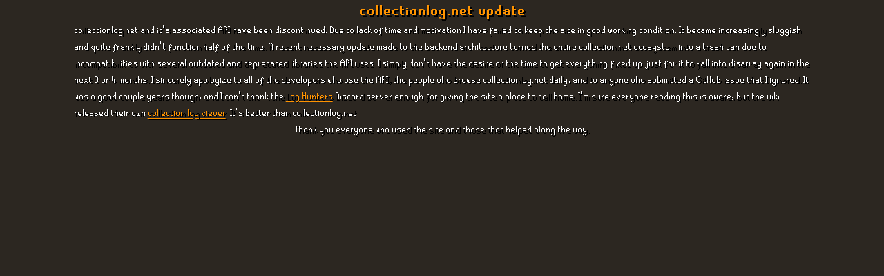

--- FILE ---
content_type: text/html; charset=utf-8
request_url: https://collectionlog.net/recent-items
body_size: 4156
content:
<!DOCTYPE html><html lang="en"><head><meta charSet="utf-8"/><meta name="viewport" content="width=device-width, initial-scale=1"/><link rel="stylesheet" href="/_next/static/css/cb1afbaab46a8d97.css" data-precedence="next"/><link rel="preload" as="script" fetchPriority="low" href="/_next/static/chunks/webpack-a9aef91990f451d6.js"/><script src="/_next/static/chunks/fd9d1056-51face16839d2cb0.js" async=""></script><script src="/_next/static/chunks/23-e0b0653a42f4b083.js" async=""></script><script src="/_next/static/chunks/main-app-9b398698f9399562.js" async=""></script><script src="/_next/static/chunks/app/error-4bbe43ba42032151.js" async=""></script><script src="/_next/static/chunks/app/layout-575b9ff45c1ae2d7.js" async=""></script><link rel="preload" href="https://www.googletagmanager.com/gtag/js?id=G-FB5QV8QS4L" as="script"/><meta name="theme-color" media="#493F35" content="#FFFFFF"/><title>Collection Log</title><meta name="description" content="Share your OSRS Collection Log progress"/><link rel="canonical" href="https://collectionlog.net"/><meta property="og:title" content="Collection Log"/><meta property="og:description" content="Share your OSRS Collection Log progress"/><meta property="og:image" content="https://collectionlog.net/logo512.png"/><meta name="twitter:card" content="summary_large_image"/><meta name="twitter:title" content="Collection Log"/><meta name="twitter:description" content="Share your OSRS Collection Log progress"/><meta name="twitter:image" content="https://collectionlog.net/logo512.png"/><script src="/_next/static/chunks/polyfills-78c92fac7aa8fdd8.js" noModule=""></script></head><body class="flex h-screen flex-col"><div class="flex flex-1 flex-col items-center"><div class="w-full md:w-10/12"><!--$--><main class="flex flex-col items-center justify-between"><h1>collectionlog.net update</h1><p>collectionlog.net and it&#x27;s associated API have been discontinued. Due to lack of time and motivation I have failed to keep the site in good working condition.<!-- --> <!-- -->It became increasingly sluggish and quite frankly didn&#x27;t function half of the time.<!-- --> <!-- -->A recent necessary update made to the backend architecture turned the entire collection.net ecosystem into a trash can due to incompatibilities with several outdated and deprecated libraries the API uses.<!-- --> <!-- -->I simply don&#x27;t have the desire or the time to get everything fixed up just for it to fall into disarray again in the next 3 or 4 months.<!-- --> <!-- -->I sincerely apologize to all of the developers who use the API, the people who browse collectionlog.net daily, and to anyone who submitted a GitHub issue that I ignored.<!-- --> <!-- -->It was a good couple years though, and I can&#x27;t thank the <a href="https://discord.gg/log-hunters-922245627092541450">Log Hunters</a> Discord server enough for giving the site a place to call home.<!-- --> <!-- -->I&#x27;m sure everyone reading this is aware, but the wiki released their own <a href="https://oldschool.runescape.wiki/w/Collection_log/Table">collection log viewer</a>. It&#x27;s better than collectionlog.net</p><p>Thank you everyone who used the site and those that helped along the way.</p></main><!--/$--></div></div><script src="/_next/static/chunks/webpack-a9aef91990f451d6.js" async=""></script><script>(self.__next_f=self.__next_f||[]).push([0]);self.__next_f.push([2,null])</script><script>self.__next_f.push([1,"1:HL[\"/_next/static/css/cb1afbaab46a8d97.css\",\"style\"]\n"])</script><script>self.__next_f.push([1,"2:I[5751,[],\"\"]\n5:I[9275,[],\"\"]\n7:I[1343,[],\"\"]\n8:I[2446,[\"601\",\"static/chunks/app/error-4bbe43ba42032151.js\"],\"default\"]\n9:I[4404,[\"185\",\"static/chunks/app/layout-575b9ff45c1ae2d7.js\"],\"GoogleAnalytics\"]\nb:I[6130,[],\"\"]\n6:[\"section\",\"recent-items\",\"d\"]\nc:[]\n"])</script><script>self.__next_f.push([1,"0:[[[\"$\",\"link\",\"0\",{\"rel\":\"stylesheet\",\"href\":\"/_next/static/css/cb1afbaab46a8d97.css\",\"precedence\":\"next\",\"crossOrigin\":\"$undefined\"}]],[\"$\",\"$L2\",null,{\"buildId\":\"_sT1Umn9uAhCB34bRq3an\",\"assetPrefix\":\"\",\"initialCanonicalUrl\":\"/recent-items\",\"initialTree\":[\"\",{\"children\":[[\"section\",\"recent-items\",\"d\"],{\"children\":[\"__PAGE__\",{}]}]},\"$undefined\",\"$undefined\",true],\"initialSeedData\":[\"\",{\"children\":[[\"section\",\"recent-items\",\"d\"],{\"children\":[\"__PAGE__\",{},[[\"$L3\",\"$L4\"],null],null]},[\"$\",\"$L5\",null,{\"parallelRouterKey\":\"children\",\"segmentPath\":[\"children\",\"$6\",\"children\"],\"error\":\"$undefined\",\"errorStyles\":\"$undefined\",\"errorScripts\":\"$undefined\",\"template\":[\"$\",\"$L7\",null,{}],\"templateStyles\":\"$undefined\",\"templateScripts\":\"$undefined\",\"notFound\":\"$undefined\",\"notFoundStyles\":\"$undefined\",\"styles\":null}],null]},[[\"$\",\"html\",null,{\"lang\":\"en\",\"suppressHydrationWarning\":true,\"children\":[[\"$\",\"body\",null,{\"className\":\"flex h-screen flex-col\",\"children\":[\"$\",\"div\",null,{\"className\":\"flex flex-1 flex-col items-center\",\"children\":[\"$\",\"div\",null,{\"className\":\"w-full md:w-10/12\",\"children\":[\"$\",\"$L5\",null,{\"parallelRouterKey\":\"children\",\"segmentPath\":[\"children\"],\"error\":\"$8\",\"errorStyles\":[],\"errorScripts\":[],\"template\":[\"$\",\"$L7\",null,{}],\"templateStyles\":\"$undefined\",\"templateScripts\":\"$undefined\",\"notFound\":[[\"$\",\"title\",null,{\"children\":\"404: This page could not be found.\"}],[\"$\",\"div\",null,{\"style\":{\"fontFamily\":\"system-ui,\\\"Segoe UI\\\",Roboto,Helvetica,Arial,sans-serif,\\\"Apple Color Emoji\\\",\\\"Segoe UI Emoji\\\"\",\"height\":\"100vh\",\"textAlign\":\"center\",\"display\":\"flex\",\"flexDirection\":\"column\",\"alignItems\":\"center\",\"justifyContent\":\"center\"},\"children\":[\"$\",\"div\",null,{\"children\":[[\"$\",\"style\",null,{\"dangerouslySetInnerHTML\":{\"__html\":\"body{color:#000;background:#fff;margin:0}.next-error-h1{border-right:1px solid rgba(0,0,0,.3)}@media (prefers-color-scheme:dark){body{color:#fff;background:#000}.next-error-h1{border-right:1px solid rgba(255,255,255,.3)}}\"}}],[\"$\",\"h1\",null,{\"className\":\"next-error-h1\",\"style\":{\"display\":\"inline-block\",\"margin\":\"0 20px 0 0\",\"padding\":\"0 23px 0 0\",\"fontSize\":24,\"fontWeight\":500,\"verticalAlign\":\"top\",\"lineHeight\":\"49px\"},\"children\":\"404\"}],[\"$\",\"div\",null,{\"style\":{\"display\":\"inline-block\"},\"children\":[\"$\",\"h2\",null,{\"style\":{\"fontSize\":14,\"fontWeight\":400,\"lineHeight\":\"49px\",\"margin\":0},\"children\":\"This page could not be found.\"}]}]]}]}]],\"notFoundStyles\":[],\"styles\":null}]}]}]}],[\"$\",\"$L9\",null,{\"gaId\":\"G-FB5QV8QS4L\"}]]}],null],[[\"$\",\"div\",null,{\"className\":\"p-19 flex h-[90vh] items-center justify-center\",\"children\":[\"$\",\"div\",null,{\"className\":\"bit-spinner icon-shadow text-shadow\"}]}],[],[]]],\"couldBeIntercepted\":false,\"initialHead\":[false,\"$La\"],\"globalErrorComponent\":\"$b\",\"missingSlots\":\"$Wc\"}]]\n"])</script><script>self.__next_f.push([1,"4:[\"$\",\"main\",null,{\"className\":\"flex flex-col items-center justify-between\",\"children\":[[\"$\",\"h1\",null,{\"children\":\"collectionlog.net update\"}],[\"$\",\"p\",null,{\"children\":[\"collectionlog.net and it's associated API have been discontinued. Due to lack of time and motivation I have failed to keep the site in good working condition.\",\" \",\"It became increasingly sluggish and quite frankly didn't function half of the time.\",\" \",\"A recent necessary update made to the backend architecture turned the entire collection.net ecosystem into a trash can due to incompatibilities with several outdated and deprecated libraries the API uses.\",\" \",\"I simply don't have the desire or the time to get everything fixed up just for it to fall into disarray again in the next 3 or 4 months.\",\" \",\"I sincerely apologize to all of the developers who use the API, the people who browse collectionlog.net daily, and to anyone who submitted a GitHub issue that I ignored.\",\" \",\"It was a good couple years though, and I can't thank the \",[\"$\",\"a\",null,{\"href\":\"https://discord.gg/log-hunters-922245627092541450\",\"children\":\"Log Hunters\"}],\" Discord server enough for giving the site a place to call home.\",\" \",\"I'm sure everyone reading this is aware, but the wiki released their own \",[\"$\",\"a\",null,{\"href\":\"https://oldschool.runescape.wiki/w/Collection_log/Table\",\"children\":\"collection log viewer\"}],\". It's better than collectionlog.net\"]}],[\"$\",\"p\",null,{\"children\":\"Thank you everyone who used the site and those that helped along the way.\"}]]}]\na:[[\"$\",\"meta\",\"0\",{\"name\":\"viewport\",\"content\":\"width=device-width, initial-scale=1\"}],[\"$\",\"meta\",\"1\",{\"name\":\"theme-color\",\"media\":\"#493F35\",\"content\":\"#FFFFFF\"}],[\"$\",\"meta\",\"2\",{\"charSet\":\"utf-8\"}],[\"$\",\"title\",\"3\",{\"children\":\"Collection Log\"}],[\"$\",\"meta\",\"4\",{\"name\":\"description\",\"content\":\"Share your OSRS Collection Log progress\"}],[\"$\",\"link\",\"5\",{\"rel\":\"canonical\",\"href\":\"https://collectionlog.net\"}],[\"$\",\"meta\",\"6\",{\"property\":\"og:title\",\"content\":\"Collection Log\"}],[\"$\",\"meta\",\"7\",{\"property\":\"og:de"])</script><script>self.__next_f.push([1,"scription\",\"content\":\"Share your OSRS Collection Log progress\"}],[\"$\",\"meta\",\"8\",{\"property\":\"og:image\",\"content\":\"https://collectionlog.net/logo512.png\"}],[\"$\",\"meta\",\"9\",{\"name\":\"twitter:card\",\"content\":\"summary_large_image\"}],[\"$\",\"meta\",\"10\",{\"name\":\"twitter:title\",\"content\":\"Collection Log\"}],[\"$\",\"meta\",\"11\",{\"name\":\"twitter:description\",\"content\":\"Share your OSRS Collection Log progress\"}],[\"$\",\"meta\",\"12\",{\"name\":\"twitter:image\",\"content\":\"https://collectionlog.net/logo512.png\"}]]\n3:null\n"])</script></body></html>

--- FILE ---
content_type: text/css
request_url: https://collectionlog.net/_next/static/css/cb1afbaab46a8d97.css
body_size: 6970
content:
@keyframes spin{0%{box-shadow:0 -30px var(--rs-orange),10px -30px var(--rs-orange),20px -20px var(--rs-orange),30px -10px var(--rs-orange),30px 0 var(--rs-orange),30px 10px var(--rs-orange),20px 20px var(--rs-orange),10px 30px var(--rs-orange),0 30px transparent,-10px 30px transparent,-20px 20px transparent,-30px 10px transparent,-30px 0 transparent,-30px -10px transparent,-20px -20px transparent,-10px -30px transparent}6.25%{box-shadow:0 -30px transparent,10px -30px var(--rs-orange),20px -20px var(--rs-orange),30px -10px var(--rs-orange),30px 0 var(--rs-orange),30px 10px var(--rs-orange),20px 20px var(--rs-orange),10px 30px var(--rs-orange),0 30px var(--rs-orange),-10px 30px transparent,-20px 20px transparent,-30px 10px transparent,-30px 0 transparent,-30px -10px transparent,-20px -20px transparent,-10px -30px transparent}12.5%{box-shadow:0 -30px transparent,10px -30px transparent,20px -20px var(--rs-orange),30px -10px var(--rs-orange),30px 0 var(--rs-orange),30px 10px var(--rs-orange),20px 20px var(--rs-orange),10px 30px var(--rs-orange),0 30px var(--rs-orange),-10px 30px var(--rs-orange),-20px 20px transparent,-30px 10px transparent,-30px 0 transparent,-30px -10px transparent,-20px -20px transparent,-10px -30px transparent}18.75%{box-shadow:0 -30px transparent,10px -30px transparent,20px -20px transparent,30px -10px var(--rs-orange),30px 0 var(--rs-orange),30px 10px var(--rs-orange),20px 20px var(--rs-orange),10px 30px var(--rs-orange),0 30px var(--rs-orange),-10px 30px var(--rs-orange),-20px 20px var(--rs-orange),-30px 10px transparent,-30px 0 transparent,-30px -10px transparent,-20px -20px transparent,-10px -30px transparent}25%{box-shadow:0 -30px transparent,10px -30px transparent,20px -20px transparent,30px -10px transparent,30px 0 var(--rs-orange),30px 10px var(--rs-orange),20px 20px var(--rs-orange),10px 30px var(--rs-orange),0 30px var(--rs-orange),-10px 30px var(--rs-orange),-20px 20px var(--rs-orange),-30px 10px var(--rs-orange),-30px 0 transparent,-30px -10px transparent,-20px -20px transparent,-10px -30px transparent}31.25%{box-shadow:0 -30px transparent,10px -30px transparent,20px -20px transparent,30px -10px transparent,30px 0 transparent,30px 10px var(--rs-orange),20px 20px var(--rs-orange),10px 30px var(--rs-orange),0 30px var(--rs-orange),-10px 30px var(--rs-orange),-20px 20px var(--rs-orange),-30px 10px var(--rs-orange),-30px 0 var(--rs-orange),-30px -10px transparent,-20px -20px transparent,-10px -30px transparent}37.5%{box-shadow:0 -30px transparent,10px -30px transparent,20px -20px transparent,30px -10px transparent,30px 0 transparent,30px 10px transparent,20px 20px var(--rs-orange),10px 30px var(--rs-orange),0 30px var(--rs-orange),-10px 30px var(--rs-orange),-20px 20px var(--rs-orange),-30px 10px var(--rs-orange),-30px 0 var(--rs-orange),-30px -10px var(--rs-orange),-20px -20px transparent,-10px -30px transparent}43.75%{box-shadow:0 -30px transparent,10px -30px transparent,20px -20px transparent,30px -10px transparent,30px 0 transparent,30px 10px transparent,20px 20px transparent,10px 30px var(--rs-orange),0 30px var(--rs-orange),-10px 30px var(--rs-orange),-20px 20px var(--rs-orange),-30px 10px var(--rs-orange),-30px 0 var(--rs-orange),-30px -10px var(--rs-orange),-20px -20px var(--rs-orange),-10px -30px transparent}50%{box-shadow:0 -30px transparent,10px -30px transparent,20px -20px transparent,30px -10px transparent,30px 0 transparent,30px 10px transparent,20px 20px transparent,10px 30px transparent,0 30px var(--rs-orange),-10px 30px var(--rs-orange),-20px 20px var(--rs-orange),-30px 10px var(--rs-orange),-30px 0 var(--rs-orange),-30px -10px var(--rs-orange),-20px -20px var(--rs-orange),-10px -30px var(--rs-orange)}56.25%{box-shadow:0 -30px var(--rs-orange),10px -30px transparent,20px -20px transparent,30px -10px transparent,30px 0 transparent,30px 10px transparent,20px 20px transparent,10px 30px transparent,0 30px transparent,-10px 30px var(--rs-orange),-20px 20px var(--rs-orange),-30px 10px var(--rs-orange),-30px 0 var(--rs-orange),-30px -10px var(--rs-orange),-20px -20px var(--rs-orange),-10px -30px var(--rs-orange)}62.5%{box-shadow:0 -30px var(--rs-orange),10px -30px var(--rs-orange),20px -20px transparent,30px -10px transparent,30px 0 transparent,30px 10px transparent,20px 20px transparent,10px 30px transparent,0 30px transparent,-10px 30px transparent,-20px 20px var(--rs-orange),-30px 10px var(--rs-orange),-30px 0 var(--rs-orange),-30px -10px var(--rs-orange),-20px -20px var(--rs-orange),-10px -30px var(--rs-orange)}68.75%{box-shadow:0 -30px var(--rs-orange),10px -30px var(--rs-orange),20px -20px var(--rs-orange),30px -10px transparent,30px 0 transparent,30px 10px transparent,20px 20px transparent,10px 30px transparent,0 30px transparent,-10px 30px transparent,-20px 20px transparent,-30px 10px var(--rs-orange),-30px 0 var(--rs-orange),-30px -10px var(--rs-orange),-20px -20px var(--rs-orange),-10px -30px var(--rs-orange)}75%{box-shadow:0 -30px var(--rs-orange),10px -30px var(--rs-orange),20px -20px var(--rs-orange),30px -10px var(--rs-orange),30px 0 transparent,30px 10px transparent,20px 20px transparent,10px 30px transparent,0 30px transparent,-10px 30px transparent,-20px 20px transparent,-30px 10px transparent,-30px 0 var(--rs-orange),-30px -10px var(--rs-orange),-20px -20px var(--rs-orange),-10px -30px var(--rs-orange)}81.25%{box-shadow:0 -30px var(--rs-orange),10px -30px var(--rs-orange),20px -20px var(--rs-orange),30px -10px var(--rs-orange),30px 0 var(--rs-orange),30px 10px transparent,20px 20px transparent,10px 30px transparent,0 30px transparent,-10px 30px transparent,-20px 20px transparent,-30px 10px transparent,-30px 0 transparent,-30px -10px var(--rs-orange),-20px -20px var(--rs-orange),-10px -30px var(--rs-orange)}87.5%{box-shadow:0 -30px var(--rs-orange),10px -30px var(--rs-orange),20px -20px var(--rs-orange),30px -10px var(--rs-orange),30px 0 var(--rs-orange),30px 10px var(--rs-orange),20px 20px transparent,10px 30px transparent,0 30px transparent,-10px 30px transparent,-20px 20px transparent,-30px 10px transparent,-30px 0 transparent,-30px -10px transparent,-20px -20px var(--rs-orange),-10px -30px var(--rs-orange)}93.75%{box-shadow:0 -30px var(--rs-orange),10px -30px var(--rs-orange),20px -20px var(--rs-orange),30px -10px var(--rs-orange),30px 0 var(--rs-orange),30px 10px var(--rs-orange),20px 20px var(--rs-orange),10px 30px transparent,0 30px transparent,-10px 30px transparent,-20px 20px transparent,-30px 10px transparent,-30px 0 transparent,-30px -10px transparent,-20px -20px transparent,-10px -30px var(--rs-orange)}to{box-shadow:0 -30px var(--rs-orange),10px -30px var(--rs-orange),20px -20px var(--rs-orange),30px -10px var(--rs-orange),30px 0 var(--rs-orange),30px 10px var(--rs-orange),20px 20px var(--rs-orange),10px 30px var(--rs-orange),0 30px transparent,-10px 30px transparent,-20px 20px transparent,-30px 10px transparent,-30px 0 transparent,-30px -10px transparent,-20px -20px transparent,-10px -30px transparent}}
/*
! tailwindcss v3.4.1 | MIT License | https://tailwindcss.com
*/*,:after,:before{box-sizing:border-box;border:0 solid #e5e7eb}:after,:before{--tw-content:""}:host,html{line-height:1.5;-webkit-text-size-adjust:100%;-moz-tab-size:4;-o-tab-size:4;tab-size:4;font-family:ui-sans-serif,system-ui,sans-serif,Apple Color Emoji,Segoe UI Emoji,Segoe UI Symbol,Noto Color Emoji;font-feature-settings:normal;font-variation-settings:normal;-webkit-tap-highlight-color:transparent}body{margin:0;line-height:inherit}hr{height:0;color:inherit;border-top-width:1px}abbr:where([title]){-webkit-text-decoration:underline dotted;text-decoration:underline dotted}h1,h2,h3,h4,h5,h6{font-size:inherit;font-weight:inherit}a{color:inherit;text-decoration:inherit}b,strong{font-weight:bolder}code,kbd,pre,samp{font-family:ui-monospace,SFMono-Regular,Menlo,Monaco,Consolas,Liberation Mono,Courier New,monospace;font-feature-settings:normal;font-variation-settings:normal;font-size:1em}small{font-size:80%}sub,sup{font-size:75%;line-height:0;position:relative;vertical-align:baseline}sub{bottom:-.25em}sup{top:-.5em}table{text-indent:0;border-color:inherit;border-collapse:collapse}button,input,optgroup,select,textarea{font-family:inherit;font-feature-settings:inherit;font-variation-settings:inherit;font-size:100%;font-weight:inherit;line-height:inherit;color:inherit;margin:0;padding:0}button,select{text-transform:none}[type=button],[type=reset],[type=submit],button{-webkit-appearance:button;background-color:transparent;background-image:none}:-moz-focusring{outline:auto}:-moz-ui-invalid{box-shadow:none}progress{vertical-align:baseline}::-webkit-inner-spin-button,::-webkit-outer-spin-button{height:auto}[type=search]{-webkit-appearance:textfield;outline-offset:-2px}::-webkit-search-decoration{-webkit-appearance:none}::-webkit-file-upload-button{-webkit-appearance:button;font:inherit}summary{display:list-item}blockquote,dd,dl,figure,h1,h2,h3,h4,h5,h6,hr,p,pre{margin:0}fieldset{margin:0}fieldset,legend{padding:0}menu,ol,ul{list-style:none;margin:0;padding:0}dialog{padding:0}textarea{resize:vertical}input::-moz-placeholder,textarea::-moz-placeholder{opacity:1;color:#9ca3af}input::placeholder,textarea::placeholder{opacity:1;color:#9ca3af}[role=button],button{cursor:pointer}:disabled{cursor:default}audio,canvas,embed,iframe,img,object,svg,video{display:block;vertical-align:middle}img,video{max-width:100%;height:auto}[hidden]{display:none}:root{--background:33 15% 15%;--foreground:0 0% 100%;--card:30 16% 25%;--card-foreground:0 0% 100%;--popover:33 15% 15%;--popover-foreground:0 0% 100%;--primary:222.2 47.4% 11.2%;--primary-foreground:210 40% 98%;--secondary:210 40% 96.1%;--secondary-foreground:222.2 47.4% 11.2%;--muted:210 40% 96.1%;--muted-foreground:215.4 16.3% 46.9%;--accent:32 8% 40%;--accent-foreground:222.2 47.4% 11.2%;--destructive:0 84.2% 60.2%;--destructive-foreground:210 40% 98%;--active:34 20% 20%;--light:35 12% 30%;--lighter:30 13% 30%;--lightest:30 13% 40%;--border:0 0% 0%;--input:33 15% 15%;--input-focus:34 24% 17%;--ring:35 12% 30%;--radius:0.5rem;--rs-green:#00c600;--rs-orange:#ff9300;--rs-red:#fa1818;--rs-yellow:#feff00;--btn-primary:linear-gradient(-140deg,grey 7px,transparent 0),linear-gradient(-140deg,#000 8px,transparent 0),linear-gradient(140deg,grey 7px,transparent 0),linear-gradient(140deg,#000 8px,transparent 0),linear-gradient(-40deg,grey 7px,transparent 0),linear-gradient(-40deg,#000 8px,transparent 0),linear-gradient(40deg,grey 7px,transparent 0),linear-gradient(40deg,#000 8px,hsl(var(--light)) 0),no-repeat 100% 0;--btn-primary-accent:linear-gradient(-135deg,grey 7px,transparent 0),linear-gradient(-135deg,#000 8px,transparent 0),linear-gradient(135deg,grey 7px,transparent 0),linear-gradient(135deg,#000 8px,transparent 0),linear-gradient(-45deg,grey 7px,transparent 0),linear-gradient(-45deg,#000 8px,transparent 0),linear-gradient(45deg,grey 7px,transparent 0),linear-gradient(45deg,#000 8px,hsl(var(--accent)) 0),no-repeat 100% 0}.dark{--background:0 0% 9%;--foreground:210 40% 98%;--card:0 0% 12%;--card-foreground:0 0% 100%;--popover:0 0% 9%;--popover-foreground:210 40% 98%;--primary:210 40% 98%;--primary-foreground:222.2 47.4% 11.2%;--secondary:217.2 32.6% 17.5%;--secondary-foreground:210 40% 98%;--muted:217.2 32.6% 17.5%;--muted-foreground:215 20.2% 65.1%;--accent:0 0% 22%;--accent-foreground:210 40% 98%;--destructive:0 62.8% 30.6%;--destructive-foreground:210 40% 98%;--active:0 0% 25%;--light:0 0% 17%;--lighter:0 0% 20%;--lightest:0 0% 30%;--border:0 0% 0%;--input:0 0% 9%;--input-focus:0 0% 17%;--ring:212.7 26.8% 83.9%}*{border-color:hsl(var(--border));text-shadow:2px 2px 0 #000;scrollbar-color:hsl(var(--card)) hsl(var(--background));scrollbar-width:thin;scrollbar-highlight-color:hsl(var(--accent));font-family:Runescape,sans-serif}body{background-color:hsl(var(--background));color:hsl(var(--foreground))}h1,h2,h3{font-weight:700;color:var(--rs-orange)}h1{font-size:1.5rem;line-height:2rem}h2{font-size:1.25rem}h2,h3{line-height:1.75rem}h3{font-size:1.125rem}a{color:var(--rs-orange);text-decoration-line:underline;transition-property:color,background-color,border-color,text-decoration-color,fill,stroke;transition-timing-function:cubic-bezier(.4,0,.2,1);transition-duration:.15s}a:hover{--tw-text-opacity:1;color:rgb(255 255 255/var(--tw-text-opacity))}ul{list-style-type:"*"}ol,ul{margin-left:1rem}ol{list-style-type:decimal}ul>li{padding-left:.5rem}code{background-color:hsl(var(--background));padding:.25rem;font-size:12px;font-family:monospace}::-webkit-scrollbar{width:10px}::-webkit-scrollbar-track{background-color:hsl(var(--background))}::-webkit-scrollbar-thumb{background-color:hsl(var(--card));--tw-shadow:inset 0px 2px 0px 0px rgba(0,0,0,.2);--tw-shadow-colored:inset 0px 2px 0px 0px var(--tw-shadow-color);box-shadow:var(--tw-ring-offset-shadow,0 0 #0000),var(--tw-ring-shadow,0 0 #0000),var(--tw-shadow)}::-webkit-scrollbar-thumb:hover{background-color:hsl(var(--accent))}*,:after,:before{--tw-border-spacing-x:0;--tw-border-spacing-y:0;--tw-translate-x:0;--tw-translate-y:0;--tw-rotate:0;--tw-skew-x:0;--tw-skew-y:0;--tw-scale-x:1;--tw-scale-y:1;--tw-pan-x: ;--tw-pan-y: ;--tw-pinch-zoom: ;--tw-scroll-snap-strictness:proximity;--tw-gradient-from-position: ;--tw-gradient-via-position: ;--tw-gradient-to-position: ;--tw-ordinal: ;--tw-slashed-zero: ;--tw-numeric-figure: ;--tw-numeric-spacing: ;--tw-numeric-fraction: ;--tw-ring-inset: ;--tw-ring-offset-width:0px;--tw-ring-offset-color:#fff;--tw-ring-color:rgba(59,130,246,.5);--tw-ring-offset-shadow:0 0 #0000;--tw-ring-shadow:0 0 #0000;--tw-shadow:0 0 #0000;--tw-shadow-colored:0 0 #0000;--tw-blur: ;--tw-brightness: ;--tw-contrast: ;--tw-grayscale: ;--tw-hue-rotate: ;--tw-invert: ;--tw-saturate: ;--tw-sepia: ;--tw-drop-shadow: ;--tw-backdrop-blur: ;--tw-backdrop-brightness: ;--tw-backdrop-contrast: ;--tw-backdrop-grayscale: ;--tw-backdrop-hue-rotate: ;--tw-backdrop-invert: ;--tw-backdrop-opacity: ;--tw-backdrop-saturate: ;--tw-backdrop-sepia: }::backdrop{--tw-border-spacing-x:0;--tw-border-spacing-y:0;--tw-translate-x:0;--tw-translate-y:0;--tw-rotate:0;--tw-skew-x:0;--tw-skew-y:0;--tw-scale-x:1;--tw-scale-y:1;--tw-pan-x: ;--tw-pan-y: ;--tw-pinch-zoom: ;--tw-scroll-snap-strictness:proximity;--tw-gradient-from-position: ;--tw-gradient-via-position: ;--tw-gradient-to-position: ;--tw-ordinal: ;--tw-slashed-zero: ;--tw-numeric-figure: ;--tw-numeric-spacing: ;--tw-numeric-fraction: ;--tw-ring-inset: ;--tw-ring-offset-width:0px;--tw-ring-offset-color:#fff;--tw-ring-color:rgba(59,130,246,.5);--tw-ring-offset-shadow:0 0 #0000;--tw-ring-shadow:0 0 #0000;--tw-shadow:0 0 #0000;--tw-shadow-colored:0 0 #0000;--tw-blur: ;--tw-brightness: ;--tw-contrast: ;--tw-grayscale: ;--tw-hue-rotate: ;--tw-invert: ;--tw-saturate: ;--tw-sepia: ;--tw-drop-shadow: ;--tw-backdrop-blur: ;--tw-backdrop-brightness: ;--tw-backdrop-contrast: ;--tw-backdrop-grayscale: ;--tw-backdrop-hue-rotate: ;--tw-backdrop-invert: ;--tw-backdrop-opacity: ;--tw-backdrop-saturate: ;--tw-backdrop-sepia: }.sr-only{position:absolute;width:1px;height:1px;padding:0;margin:-1px;overflow:hidden;clip:rect(0,0,0,0);white-space:nowrap;border-width:0}.fixed{position:fixed}.absolute{position:absolute}.relative{position:relative}.inset-0{inset:0}.inset-x-0{left:0;right:0}.inset-y-0{top:0;bottom:0}.bottom-0{bottom:0}.left-0{left:0}.left-2{left:.5rem}.left-\[50\%\]{left:50%}.right-0{right:0}.right-2{right:.5rem}.right-3{right:.75rem}.top-0{top:0}.top-3{top:.75rem}.top-\[50\%\]{top:50%}.z-50{z-index:50}.col-span-2{grid-column:span 2/span 2}.col-span-3{grid-column:span 3/span 3}.col-span-4{grid-column:span 4/span 4}.col-span-8{grid-column:span 8/span 8}.m-2{margin:.5rem}.m-auto{margin:auto}.-mx-1{margin-left:-.25rem;margin-right:-.25rem}.my-1{margin-top:.25rem;margin-bottom:.25rem}.\!-mt-2{margin-top:-.5rem!important}.\!mb-2{margin-bottom:.5rem!important}.\!mt-0{margin-top:0!important}.-ml-14{margin-left:-3.5rem}.mb-1{margin-bottom:.25rem}.mb-2{margin-bottom:.5rem}.mb-2\.5{margin-bottom:.625rem}.ml-2{margin-left:.5rem}.ml-auto{margin-left:auto}.mr-2{margin-right:.5rem}.mt-1{margin-top:.25rem}.mt-2{margin-top:.5rem}.mt-4{margin-top:1rem}.mt-\[-5px\]{margin-top:-5px}.block{display:block}.flex{display:flex}.inline-flex{display:inline-flex}.table{display:table}.grid{display:grid}.hidden{display:none}.h-10{height:2.5rem}.h-11{height:2.75rem}.h-2{height:.5rem}.h-24{height:6rem}.h-3{height:.75rem}.h-3\.5{height:.875rem}.h-4{height:1rem}.h-6{height:1.5rem}.h-9{height:2.25rem}.h-\[200px\]{height:200px}.h-\[45px\]{height:45px}.h-\[532px\]{height:532px}.h-\[90vh\]{height:90vh}.h-full{height:100%}.h-px{height:1px}.h-screen{height:100vh}.max-h-\[300px\]{max-height:300px}.w-1\/5{width:20%}.w-10{width:2.5rem}.w-11\/12{width:91.666667%}.w-2{width:.5rem}.w-3{width:.75rem}.w-3\.5{width:.875rem}.w-3\/4{width:75%}.w-4{width:1rem}.w-6{width:1.5rem}.w-72{width:18rem}.w-full{width:100%}.min-w-\[8rem\]{min-width:8rem}.max-w-lg{max-width:32rem}.max-w-md{max-width:28rem}.flex-1{flex:1 1 0%}.flex-shrink-0,.shrink-0{flex-shrink:0}.caption-bottom{caption-side:bottom}.translate-x-\[-50\%\]{--tw-translate-x:-50%}.translate-x-\[-50\%\],.translate-y-\[-50\%\]{transform:translate(var(--tw-translate-x),var(--tw-translate-y)) rotate(var(--tw-rotate)) skewX(var(--tw-skew-x)) skewY(var(--tw-skew-y)) scaleX(var(--tw-scale-x)) scaleY(var(--tw-scale-y))}.translate-y-\[-50\%\]{--tw-translate-y:-50%}.cursor-default{cursor:default}.cursor-pointer{cursor:pointer}.select-none{-webkit-user-select:none;-moz-user-select:none;user-select:none}.grid-cols-1{grid-template-columns:repeat(1,minmax(0,1fr))}.grid-cols-2{grid-template-columns:repeat(2,minmax(0,1fr))}.grid-cols-3{grid-template-columns:repeat(3,minmax(0,1fr))}.grid-cols-4{grid-template-columns:repeat(4,minmax(0,1fr))}.grid-cols-5{grid-template-columns:repeat(5,minmax(0,1fr))}.grid-cols-8{grid-template-columns:repeat(8,minmax(0,1fr))}.flex-row{flex-direction:row}.flex-col{flex-direction:column}.flex-col-reverse{flex-direction:column-reverse}.flex-wrap{flex-wrap:wrap}.content-start{align-content:flex-start}.items-start{align-items:flex-start}.items-center{align-items:center}.justify-start{justify-content:flex-start}.justify-center{justify-content:center}.justify-between{justify-content:space-between}.justify-around{justify-content:space-around}.gap-1{gap:.25rem}.gap-2{gap:.5rem}.gap-4{gap:1rem}.gap-6{gap:1.5rem}.gap-x-1{-moz-column-gap:.25rem;column-gap:.25rem}.gap-x-2{-moz-column-gap:.5rem;column-gap:.5rem}.gap-y-2{row-gap:.5rem}.gap-y-4{row-gap:1rem}.space-y-1>:not([hidden])~:not([hidden]){--tw-space-y-reverse:0;margin-top:calc(.25rem * calc(1 - var(--tw-space-y-reverse)));margin-bottom:calc(.25rem * var(--tw-space-y-reverse))}.space-y-1\.5>:not([hidden])~:not([hidden]){--tw-space-y-reverse:0;margin-top:calc(.375rem * calc(1 - var(--tw-space-y-reverse)));margin-bottom:calc(.375rem * var(--tw-space-y-reverse))}.space-y-2>:not([hidden])~:not([hidden]){--tw-space-y-reverse:0;margin-top:calc(.5rem * calc(1 - var(--tw-space-y-reverse)));margin-bottom:calc(.5rem * var(--tw-space-y-reverse))}.self-start{align-self:flex-start}.overflow-auto{overflow:auto}.overflow-hidden{overflow:hidden}.overflow-y-auto{overflow-y:auto}.overflow-x-hidden{overflow-x:hidden}.overflow-y-scroll{overflow-y:scroll}.overflow-ellipsis{text-overflow:ellipsis}.whitespace-nowrap{white-space:nowrap}.rounded-lg{border-radius:var(--radius)}.rounded-md{border-radius:calc(var(--radius) - 2px)}.rounded-sm{border-radius:calc(var(--radius) - 4px)}.border{border-width:1px}.border-0{border-width:0}.border-2{border-width:2px}.border-4{border-width:4px}.border-x{border-left-width:1px;border-right-width:1px}.border-x-2{border-left-width:2px;border-right-width:2px}.border-x-4{border-left-width:4px;border-right-width:4px}.border-b{border-bottom-width:1px}.border-b-0{border-bottom-width:0}.border-b-2{border-bottom-width:2px}.border-b-4{border-bottom-width:4px}.border-l{border-left-width:1px}.border-l-4{border-left-width:4px}.border-r{border-right-width:1px}.border-r-4{border-right-width:4px}.border-t{border-top-width:1px}.border-t-2{border-top-width:2px}.border-black{--tw-border-opacity:1;border-color:rgb(0 0 0/var(--tw-border-opacity))}.border-input{border-color:hsl(var(--input))}.border-light{border-color:hsl(var(--light))}.border-primary{border-color:hsl(var(--primary))}.border-rs-green{border-color:var(--rs-green)}.border-b-light{border-bottom-color:hsl(var(--light))}.border-b-lighter{border-bottom-color:hsl(var(--lighter))}.\!bg-background{background-color:hsl(var(--background))!important}.bg-accent{background-color:hsl(var(--accent))}.bg-background{background-color:hsl(var(--background))}.bg-black\/80{background-color:rgba(0,0,0,.8)}.bg-border{background-color:hsl(var(--border))}.bg-card{background-color:hsl(var(--card))}.bg-destructive{background-color:hsl(var(--destructive))}.bg-input{background-color:hsl(var(--input))}.bg-light{background-color:hsl(var(--light))}.bg-muted{background-color:hsl(var(--muted))}.bg-muted\/50{background-color:hsl(var(--muted)/.5)}.bg-popover{background-color:hsl(var(--popover))}.bg-secondary{background-color:hsl(var(--secondary))}.bg-transparent{background-color:transparent}.fill-current{fill:currentColor}.p-0{padding:0}.p-1{padding:.25rem}.p-10{padding:2.5rem}.p-2{padding:.5rem}.p-4{padding:1rem}.px-1{padding-left:.25rem;padding-right:.25rem}.px-1\.5{padding-left:.375rem;padding-right:.375rem}.px-2{padding-left:.5rem;padding-right:.5rem}.px-3{padding-left:.75rem;padding-right:.75rem}.px-4{padding-left:1rem;padding-right:1rem}.px-5{padding-left:1.25rem;padding-right:1.25rem}.px-8{padding-left:2rem;padding-right:2rem}.py-0{padding-top:0;padding-bottom:0}.py-1{padding-top:.25rem;padding-bottom:.25rem}.py-1\.5{padding-top:.375rem;padding-bottom:.375rem}.py-2{padding-top:.5rem;padding-bottom:.5rem}.py-3{padding-top:.75rem;padding-bottom:.75rem}.py-4{padding-top:1rem;padding-bottom:1rem}.py-6{padding-top:1.5rem;padding-bottom:1.5rem}.pb-0{padding-bottom:0}.pl-2{padding-left:.5rem}.pl-8{padding-left:2rem}.pr-2{padding-right:.5rem}.pt-0{padding-top:0}.pt-2{padding-top:.5rem}.pt-4{padding-top:1rem}.text-center{text-align:center}.align-middle{vertical-align:middle}.text-2xl{font-size:1.5rem;line-height:2rem}.text-base{font-size:1rem;line-height:1.5rem}.text-lg{font-size:1.125rem;line-height:1.75rem}.text-sm{font-size:.875rem;line-height:1.25rem}.text-xl{font-size:1.25rem;line-height:1.75rem}.text-xs{font-size:.75rem;line-height:1rem}.font-bold{font-weight:700}.font-medium{font-weight:500}.font-semibold{font-weight:600}.leading-none{line-height:1}.tracking-tight{letter-spacing:-.025em}.tracking-widest{letter-spacing:.1em}.text-black{--tw-text-opacity:1;color:rgb(0 0 0/var(--tw-text-opacity))}.text-card-foreground{color:hsl(var(--card-foreground))}.text-current{color:currentColor}.text-destructive-foreground{color:hsl(var(--destructive-foreground))}.text-foreground{color:hsl(var(--foreground))}.text-muted-foreground{color:hsl(var(--muted-foreground))}.text-popover-foreground{color:hsl(var(--popover-foreground))}.text-primary{color:hsl(var(--primary))}.text-primary-foreground{color:hsl(var(--primary-foreground))}.text-rs-green{color:var(--rs-green)}.text-rs-orange{color:var(--rs-orange)}.text-rs-red{color:var(--rs-red)}.text-rs-yellow{color:var(--rs-yellow)}.text-secondary-foreground{color:hsl(var(--secondary-foreground))}.text-white{--tw-text-opacity:1;color:rgb(255 255 255/var(--tw-text-opacity))}.underline{text-decoration-line:underline}.no-underline{text-decoration-line:none}.underline-offset-4{text-underline-offset:4px}.opacity-0{opacity:0}.opacity-100{opacity:1}.opacity-50{opacity:.5}.opacity-60{opacity:.6}.opacity-70{opacity:.7}.opacity-\[0\.35\]{opacity:.35}.shadow{--tw-shadow:0 1px 3px 0 rgba(0,0,0,.1),0 1px 2px -1px rgba(0,0,0,.1);--tw-shadow-colored:0 1px 3px 0 var(--tw-shadow-color),0 1px 2px -1px var(--tw-shadow-color)}.shadow,.shadow-button{box-shadow:var(--tw-ring-offset-shadow,0 0 #0000),var(--tw-ring-shadow,0 0 #0000),var(--tw-shadow)}.shadow-button{--tw-shadow:inset 4px 4px 5px -3px hsla(0,0%,100%,.15),inset -4px -4px 5px -3px rgba(0,0,0,.15);--tw-shadow-colored:inset 4px 4px 5px -3px var(--tw-shadow-color),inset -4px -4px 5px -3px var(--tw-shadow-color)}.shadow-lg{--tw-shadow:0 10px 15px -3px rgba(0,0,0,.1),0 4px 6px -4px rgba(0,0,0,.1);--tw-shadow-colored:0 10px 15px -3px var(--tw-shadow-color),0 4px 6px -4px var(--tw-shadow-color)}.shadow-lg,.shadow-log{box-shadow:var(--tw-ring-offset-shadow,0 0 #0000),var(--tw-ring-shadow,0 0 #0000),var(--tw-shadow)}.shadow-log{--tw-shadow:inset 0px 2px 0px 0px rgba(0,0,0,.2);--tw-shadow-colored:inset 0px 2px 0px 0px var(--tw-shadow-color)}.shadow-md{--tw-shadow:0 4px 6px -1px rgba(0,0,0,.1),0 2px 4px -2px rgba(0,0,0,.1);--tw-shadow-colored:0 4px 6px -1px var(--tw-shadow-color),0 2px 4px -2px var(--tw-shadow-color);box-shadow:var(--tw-ring-offset-shadow,0 0 #0000),var(--tw-ring-shadow,0 0 #0000),var(--tw-shadow)}.outline-none{outline:2px solid transparent;outline-offset:2px}.outline{outline-style:solid}.ring-offset-background{--tw-ring-offset-color:hsl(var(--background))}.filter{filter:var(--tw-blur) var(--tw-brightness) var(--tw-contrast) var(--tw-grayscale) var(--tw-hue-rotate) var(--tw-invert) var(--tw-saturate) var(--tw-sepia) var(--tw-drop-shadow)}.transition{transition-property:color,background-color,border-color,text-decoration-color,fill,stroke,opacity,box-shadow,transform,filter,-webkit-backdrop-filter;transition-property:color,background-color,border-color,text-decoration-color,fill,stroke,opacity,box-shadow,transform,filter,backdrop-filter;transition-property:color,background-color,border-color,text-decoration-color,fill,stroke,opacity,box-shadow,transform,filter,backdrop-filter,-webkit-backdrop-filter;transition-timing-function:cubic-bezier(.4,0,.2,1);transition-duration:.15s}.transition-all{transition-property:all;transition-timing-function:cubic-bezier(.4,0,.2,1);transition-duration:.15s}.transition-colors{transition-property:color,background-color,border-color,text-decoration-color,fill,stroke;transition-timing-function:cubic-bezier(.4,0,.2,1);transition-duration:.15s}.transition-opacity{transition-property:opacity;transition-timing-function:cubic-bezier(.4,0,.2,1);transition-duration:.15s}.transition-transform{transition-property:transform;transition-timing-function:cubic-bezier(.4,0,.2,1);transition-duration:.15s}.duration-200{transition-duration:.2s}.ease-in-out{transition-timing-function:cubic-bezier(.4,0,.2,1)}@keyframes enter{0%{opacity:var(--tw-enter-opacity,1);transform:translate3d(var(--tw-enter-translate-x,0),var(--tw-enter-translate-y,0),0) scale3d(var(--tw-enter-scale,1),var(--tw-enter-scale,1),var(--tw-enter-scale,1)) rotate(var(--tw-enter-rotate,0))}}@keyframes exit{to{opacity:var(--tw-exit-opacity,1);transform:translate3d(var(--tw-exit-translate-x,0),var(--tw-exit-translate-y,0),0) scale3d(var(--tw-exit-scale,1),var(--tw-exit-scale,1),var(--tw-exit-scale,1)) rotate(var(--tw-exit-rotate,0))}}.animate-in{animation-name:enter;animation-duration:.15s;--tw-enter-opacity:initial;--tw-enter-scale:initial;--tw-enter-rotate:initial;--tw-enter-translate-x:initial;--tw-enter-translate-y:initial}.fade-in-0{--tw-enter-opacity:0}.zoom-in-95{--tw-enter-scale:.95}.duration-200{animation-duration:.2s}.ease-in-out{animation-timing-function:cubic-bezier(.4,0,.2,1)}.text-shadow{text-shadow:2px 2px 0 #000}.scroll-log-dark{scrollbar-color:hsl(var(--background)) hsl(var(--card));scrollbar-width:thin;scrollbar-highlight-color:hsl(var(--accent))}button.btn-primary{--tw-shadow:inset 4px 4px 5px -3px hsla(0,0%,100%,.15),inset -4px -4px 5px -3px rgba(0,0,0,.15);--tw-shadow-colored:inset 4px 4px 5px -3px var(--tw-shadow-color),inset -4px -4px 5px -3px var(--tw-shadow-color);box-shadow:var(--tw-ring-offset-shadow,0 0 #0000),var(--tw-ring-shadow,0 0 #0000),var(--tw-shadow);background:var(--btn-primary);border-radius:5px;color:#fff}button.btn-primary:hover{background:var(--btn-primary-accent)}.icon-shadow{filter:drop-shadow(1px 1px 0 black) drop-shadow(-1px -1px 0 black)}.bit-spinner{animation:spin 1s linear infinite;height:10px;width:10px;margin:auto}.popover-trigger-w{width:var(--radix-popover-trigger-width);max-height:var(--radix-popover-content-available-height)}@font-face{font-family:Runescape;src:local("Runescape"),url(/_next/static/media/runescape.1903521b.ttf) format("truetype")}@font-face{font-family:Runescape;src:local("Runescape"),url(/_next/static/media/runescape-bold.d9c653cd.ttf) format("truetype");font-weight:700}.file\:border-0::file-selector-button{border-width:0}.file\:bg-transparent::file-selector-button{background-color:transparent}.file\:text-sm::file-selector-button{font-size:.875rem;line-height:1.25rem}.file\:font-medium::file-selector-button{font-weight:500}.placeholder\:text-muted-foreground::-moz-placeholder{color:hsl(var(--muted-foreground))}.placeholder\:text-muted-foreground::placeholder{color:hsl(var(--muted-foreground))}.placeholder\:text-rs-orange::-moz-placeholder{color:var(--rs-orange)}.placeholder\:text-rs-orange::placeholder{color:var(--rs-orange)}.first\:rounded-tl-md:first-child{border-top-left-radius:calc(var(--radius) - 2px)}.first\:rounded-tr-md:first-child{border-top-right-radius:calc(var(--radius) - 2px)}.first\:border-t-2:first-child{border-top-width:2px}.last\:border-b-0:last-child{border-bottom-width:0}.empty\:hidden:empty{display:none}.hover\:bg-accent:hover{background-color:hsl(var(--accent))}.hover\:bg-background:hover{background-color:hsl(var(--background))}.hover\:bg-destructive\/90:hover{background-color:hsl(var(--destructive)/.9)}.hover\:bg-input-focus:hover{background-color:hsl(var(--input-focus))}.hover\:bg-lightest:hover{background-color:hsl(var(--lightest))}.hover\:text-accent-foreground:hover{color:hsl(var(--accent-foreground))}.hover\:text-rs-orange:hover{color:var(--rs-orange)}.hover\:underline:hover{text-decoration-line:underline}.hover\:opacity-100:hover{opacity:1}.hover\:transition-colors:hover{transition-property:color,background-color,border-color,text-decoration-color,fill,stroke;transition-timing-function:cubic-bezier(.4,0,.2,1);transition-duration:.15s}.focus\:bg-accent:focus{background-color:hsl(var(--accent))}.focus\:bg-input-focus:focus{background-color:hsl(var(--input-focus))}.focus\:text-accent-foreground:focus{color:hsl(var(--accent-foreground))}.focus\:outline-none:focus{outline:2px solid transparent;outline-offset:2px}.focus\:ring-2:focus{--tw-ring-offset-shadow:var(--tw-ring-inset) 0 0 0 var(--tw-ring-offset-width) var(--tw-ring-offset-color);--tw-ring-shadow:var(--tw-ring-inset) 0 0 0 calc(2px + var(--tw-ring-offset-width)) var(--tw-ring-color);box-shadow:var(--tw-ring-offset-shadow),var(--tw-ring-shadow),var(--tw-shadow,0 0 #0000)}.focus\:ring-ring:focus{--tw-ring-color:hsl(var(--ring))}.focus\:ring-offset-2:focus{--tw-ring-offset-width:2px}.focus-visible\:outline-none:focus-visible{outline:2px solid transparent;outline-offset:2px}.focus-visible\:ring-2:focus-visible{--tw-ring-offset-shadow:var(--tw-ring-inset) 0 0 0 var(--tw-ring-offset-width) var(--tw-ring-offset-color);--tw-ring-shadow:var(--tw-ring-inset) 0 0 0 calc(2px + var(--tw-ring-offset-width)) var(--tw-ring-color);box-shadow:var(--tw-ring-offset-shadow),var(--tw-ring-shadow),var(--tw-shadow,0 0 #0000)}.focus-visible\:ring-ring:focus-visible{--tw-ring-color:hsl(var(--ring))}.focus-visible\:ring-offset-2:focus-visible{--tw-ring-offset-width:2px}.disabled\:pointer-events-none:disabled{pointer-events:none}.disabled\:cursor-not-allowed:disabled{cursor:not-allowed}.disabled\:opacity-50:disabled{opacity:.5}.group:hover .group-hover\:flex{display:flex}.group:hover .group-hover\:hidden{display:none}.peer:disabled~.peer-disabled\:cursor-not-allowed{cursor:not-allowed}.peer:disabled~.peer-disabled\:opacity-70{opacity:.7}.aria-selected\:bg-accent[aria-selected=true]{background-color:hsl(var(--accent))}.aria-selected\:text-rs-orange[aria-selected=true]{color:var(--rs-orange)}.data-\[disabled\]\:pointer-events-none[data-disabled]{pointer-events:none}@keyframes accordion-up{0%{height:var(--radix-accordion-content-height)}to{height:0}}.data-\[state\=closed\]\:animate-accordion-up[data-state=closed]{animation:accordion-up .2s ease-out}@keyframes accordion-down{0%{height:0}to{height:var(--radix-accordion-content-height)}}.data-\[state\=open\]\:animate-accordion-down[data-state=open]{animation:accordion-down .2s ease-out}.data-\[state\=active\]\:bg-active[data-state=active]{background-color:hsl(var(--active))}.data-\[state\=checked\]\:bg-primary[data-state=checked]{background-color:hsl(var(--primary))}.data-\[state\=open\]\:bg-accent[data-state=open]{background-color:hsl(var(--accent))}.data-\[state\=open\]\:bg-light[data-state=open]{background-color:hsl(var(--light))}.data-\[state\=open\]\:bg-secondary[data-state=open]{background-color:hsl(var(--secondary))}.data-\[state\=selected\]\:bg-accent[data-state=selected]{background-color:hsl(var(--accent))}.data-\[state\=checked\]\:text-primary-foreground[data-state=checked]{color:hsl(var(--primary-foreground))}.data-\[disabled\]\:opacity-50[data-disabled]{opacity:.5}.data-\[state\=active\]\:shadow-sm[data-state=active]{--tw-shadow:0 1px 2px 0 rgba(0,0,0,.05);--tw-shadow-colored:0 1px 2px 0 var(--tw-shadow-color);box-shadow:var(--tw-ring-offset-shadow,0 0 #0000),var(--tw-ring-shadow,0 0 #0000),var(--tw-shadow)}.data-\[state\=closed\]\:duration-300[data-state=closed]{transition-duration:.3s}.data-\[state\=open\]\:duration-500[data-state=open]{transition-duration:.5s}.data-\[state\=open\]\:animate-in[data-state=open]{animation-name:enter;animation-duration:.15s;--tw-enter-opacity:initial;--tw-enter-scale:initial;--tw-enter-rotate:initial;--tw-enter-translate-x:initial;--tw-enter-translate-y:initial}.data-\[state\=closed\]\:animate-out[data-state=closed]{animation-name:exit;animation-duration:.15s;--tw-exit-opacity:initial;--tw-exit-scale:initial;--tw-exit-rotate:initial;--tw-exit-translate-x:initial;--tw-exit-translate-y:initial}.data-\[state\=closed\]\:fade-out-0[data-state=closed]{--tw-exit-opacity:0}.data-\[state\=open\]\:fade-in-0[data-state=open]{--tw-enter-opacity:0}.data-\[state\=closed\]\:zoom-out-95[data-state=closed]{--tw-exit-scale:.95}.data-\[state\=open\]\:zoom-in-95[data-state=open]{--tw-enter-scale:.95}.data-\[side\=bottom\]\:slide-in-from-top-2[data-side=bottom]{--tw-enter-translate-y:-0.5rem}.data-\[side\=left\]\:slide-in-from-right-2[data-side=left]{--tw-enter-translate-x:0.5rem}.data-\[side\=right\]\:slide-in-from-left-2[data-side=right]{--tw-enter-translate-x:-0.5rem}.data-\[side\=top\]\:slide-in-from-bottom-2[data-side=top]{--tw-enter-translate-y:0.5rem}.data-\[state\=closed\]\:slide-out-to-bottom[data-state=closed]{--tw-exit-translate-y:100%}.data-\[state\=closed\]\:slide-out-to-left[data-state=closed]{--tw-exit-translate-x:-100%}.data-\[state\=closed\]\:slide-out-to-left-1\/2[data-state=closed]{--tw-exit-translate-x:-50%}.data-\[state\=closed\]\:slide-out-to-right[data-state=closed]{--tw-exit-translate-x:100%}.data-\[state\=closed\]\:slide-out-to-top[data-state=closed]{--tw-exit-translate-y:-100%}.data-\[state\=closed\]\:slide-out-to-top-\[48\%\][data-state=closed]{--tw-exit-translate-y:-48%}.data-\[state\=open\]\:slide-in-from-bottom[data-state=open]{--tw-enter-translate-y:100%}.data-\[state\=open\]\:slide-in-from-left[data-state=open]{--tw-enter-translate-x:-100%}.data-\[state\=open\]\:slide-in-from-left-1\/2[data-state=open]{--tw-enter-translate-x:-50%}.data-\[state\=open\]\:slide-in-from-right[data-state=open]{--tw-enter-translate-x:100%}.data-\[state\=open\]\:slide-in-from-top[data-state=open]{--tw-enter-translate-y:-100%}.data-\[state\=open\]\:slide-in-from-top-\[48\%\][data-state=open]{--tw-enter-translate-y:-48%}.data-\[state\=closed\]\:duration-300[data-state=closed]{animation-duration:.3s}.data-\[state\=open\]\:duration-500[data-state=open]{animation-duration:.5s}@media (min-width:640px){.sm\:col-span-2{grid-column:span 2/span 2}.sm\:flex{display:flex}.sm\:hidden{display:none}.sm\:w-1\/2{width:50%}.sm\:w-1\/3{width:33.333333%}.sm\:w-2\/3{width:66.666667%}.sm\:w-auto{width:auto}.sm\:max-w-\[425px\]{max-width:425px}.sm\:max-w-sm{max-width:24rem}.sm\:grid-cols-2{grid-template-columns:repeat(2,minmax(0,1fr))}.sm\:grid-cols-3{grid-template-columns:repeat(3,minmax(0,1fr))}.sm\:grid-cols-4{grid-template-columns:repeat(4,minmax(0,1fr))}.sm\:grid-cols-5{grid-template-columns:repeat(5,minmax(0,1fr))}.sm\:flex-row{flex-direction:row}.sm\:justify-end{justify-content:flex-end}.sm\:justify-around{justify-content:space-around}.sm\:space-x-2>:not([hidden])~:not([hidden]){--tw-space-x-reverse:0;margin-right:calc(.5rem * var(--tw-space-x-reverse));margin-left:calc(.5rem * calc(1 - var(--tw-space-x-reverse)))}.sm\:p-2{padding:.5rem}.sm\:text-left{text-align:left}}@media (min-width:768px){.md\:col-span-1{grid-column:span 1/span 1}.md\:col-span-2{grid-column:span 2/span 2}.md\:col-span-3{grid-column:span 3/span 3}.md\:block{display:block}.md\:flex{display:flex}.md\:grid{display:grid}.md\:hidden{display:none}.md\:h-\[550px\]{height:550px}.md\:w-1\/2{width:50%}.md\:w-10\/12{width:83.333333%}.md\:w-2\/3{width:66.666667%}.md\:w-full{width:100%}.md\:grid-cols-3{grid-template-columns:repeat(3,minmax(0,1fr))}.md\:grid-cols-5{grid-template-columns:repeat(5,minmax(0,1fr))}.md\:grid-cols-8{grid-template-columns:repeat(8,minmax(0,1fr))}.md\:flex-row{flex-direction:row}.md\:justify-between{justify-content:space-between}.md\:gap-2{gap:.5rem}.md\:rounded-tl-md{border-top-left-radius:calc(var(--radius) - 2px)}.md\:rounded-tr-md{border-top-right-radius:calc(var(--radius) - 2px)}.md\:border-4{border-width:4px}.md\:py-0{padding-top:0;padding-bottom:0}}@media (min-width:1024px){.lg\:flex{display:flex}.lg\:w-1\/12{width:8.333333%}.lg\:w-1\/3{width:33.333333%}.lg\:grid-cols-5{grid-template-columns:repeat(5,minmax(0,1fr))}.lg\:grid-cols-6{grid-template-columns:repeat(6,minmax(0,1fr))}.lg\:grid-cols-8{grid-template-columns:repeat(8,minmax(0,1fr))}.lg\:gap-16{gap:4rem}.lg\:gap-x-12{-moz-column-gap:3rem;column-gap:3rem}}@media (min-width:1280px){.xl\:flex-row{flex-direction:row}}.\[\&\:has\(\[role\=checkbox\]\)\]\:pr-0:has([role=checkbox]){padding-right:0}.\[\&\>tr\]\:last\:border-b-0:last-child>tr{border-bottom-width:0}.\[\&\[data-state\=open\]\>svg\]\:rotate-180[data-state=open]>svg{--tw-rotate:180deg;transform:translate(var(--tw-translate-x),var(--tw-translate-y)) rotate(var(--tw-rotate)) skewX(var(--tw-skew-x)) skewY(var(--tw-skew-y)) scaleX(var(--tw-scale-x)) scaleY(var(--tw-scale-y))}.\[\&_\[cmdk-group-heading\]\]\:px-2 [cmdk-group-heading]{padding-left:.5rem;padding-right:.5rem}.\[\&_\[cmdk-group-heading\]\]\:py-1\.5 [cmdk-group-heading]{padding-top:.375rem;padding-bottom:.375rem}.\[\&_\[cmdk-group-heading\]\]\:text-xs [cmdk-group-heading]{font-size:.75rem;line-height:1rem}.\[\&_\[cmdk-group-heading\]\]\:font-medium [cmdk-group-heading]{font-weight:500}.\[\&_\[cmdk-group-heading\]\]\:text-muted-foreground [cmdk-group-heading]{color:hsl(var(--muted-foreground))}.\[\&_\[cmdk-group\]\:not\(\[hidden\]\)_\~\[cmdk-group\]\]\:pt-0 [cmdk-group]:not([hidden])~[cmdk-group]{padding-top:0}.\[\&_\[cmdk-group\]\]\:px-2 [cmdk-group]{padding-left:.5rem;padding-right:.5rem}.\[\&_\[cmdk-input-wrapper\]_svg\]\:h-5 [cmdk-input-wrapper] svg{height:1.25rem}.\[\&_\[cmdk-input-wrapper\]_svg\]\:w-5 [cmdk-input-wrapper] svg{width:1.25rem}.\[\&_\[cmdk-input\]\]\:h-12 [cmdk-input]{height:3rem}.\[\&_\[cmdk-item\]\]\:px-2 [cmdk-item]{padding-left:.5rem;padding-right:.5rem}.\[\&_\[cmdk-item\]\]\:py-3 [cmdk-item]{padding-top:.75rem;padding-bottom:.75rem}.\[\&_\[cmdk-item\]_svg\]\:h-5 [cmdk-item] svg{height:1.25rem}.\[\&_\[cmdk-item\]_svg\]\:w-5 [cmdk-item] svg{width:1.25rem}.\[\&_tr\:last-child\]\:border-0 tr:last-child{border-width:0}.\[\&_tr\]\:border-b tr{border-bottom-width:1px}

--- FILE ---
content_type: text/javascript
request_url: https://collectionlog.net/_next/static/chunks/app/error-4bbe43ba42032151.js
body_size: 426
content:
(self.webpackChunk_N_E=self.webpackChunk_N_E||[]).push([[601],{6108:function(e,n,r){Promise.resolve().then(r.bind(r,2446))},2446:function(e,n,r){"use strict";r.r(n);var t=r(7437),c=r(2265);n.default=e=>{let{error:n}=e;return(0,c.useEffect)(()=>{console.error(n)},[n]),(0,t.jsx)("main",{className:"flex h-full flex-col items-center justify-center",children:(0,t.jsx)("h2",{className:"text-center",children:"An error occurred when trying to load the page. Please try again in a moment."})})}}},function(e){e.O(0,[971,23,744],function(){return e(e.s=6108)}),_N_E=e.O()}]);